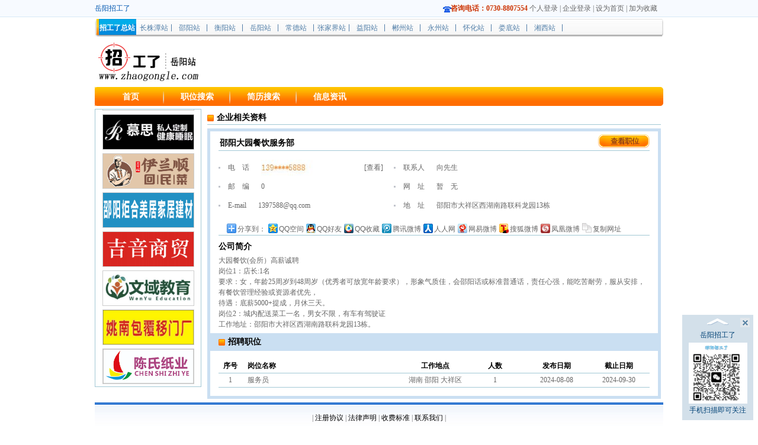

--- FILE ---
content_type: text/html; charset=GBK
request_url: http://0730.zhaogongle.com/company/index.php?id=148076
body_size: 10587
content:
<!DOCTYPE html PUBLIC "-//W3C//DTD XHTML 1.0 Transitional//EN" "http://www.w3.org/TR/xhtml1/DTD/xhtml1-transitional.dtd">
<html xmlns="http://www.w3.org/1999/xhtml">
<head>
<meta http-equiv="Content-Type" content="text/html; charset=gb2312" />
<meta http-equiv="X-UA-Compatible" content="IE=7" />
<title>邵阳大园餐饮服务部-最新岳阳招聘-岳阳招工了</title>
<meta property="qc:admins" content="14141105045620141646375" />
<META name=keywords content="公司介绍，公司简介，公司历史，企业历史，企业信息"> 
<META name=description content="招工了为个人提供最全最新最准确的企业职位招聘信息，为企业提供全方位的人力资源服务，帮助个人求职者快速的找到工作">
<meta property="qc:admins" content="45713175576312376654" />
<link href="http://0730.zhaogongle.com/template/default/style/header.css" rel="stylesheet" type="text/css" />
<link href="http://0730.zhaogongle.com/template/default/style/footer.css" rel="stylesheet" type="text/css" />

<script src="/js/jquery.js" language="javascript"></script>
<script src="/js/public.js" language="javascript"></script>
<script>
function killerrors() {return true;}
window.onerror = killerrors;

function setsite(cityid,name){
	
	$.post("/index.php?act=includejs&task=SiteCity",{cityid:cityid,cityname:name},function(data){
		
		if(data!="")
		{
			//alert(data);
			window.location.href=data;
		}
	});
	
}

</script>

<script type="text/javascript">
var viewHeight,viewWidth,xDir=1,yDir=1,xStep=1,yStep=1;
if(document.documentElement)
{
	viewHeight=document.documentElement.clientHeight;
	viewWidth=document.documentElement.clientWidth;
}
else
{
	viewHeight=document.body.clientHeight;
	viewWidth=document.body.clientWidth;
}
function servicebtnact_click(obj)
{
	obj.parentNode.style.display="none";
}
function showAd()
{
	var ad = document.getElementById("adDiv");
	if(!ad)
	{
		ad = document.createElement("div");
		//ad.innerHTML="<a href='info.asp?classid=23' target='_blank'><img src='http://0730.zhaogongle.com/template/default/images/resume.gif' /></a>";
		//ad.innerHTML="";
		ad.innerHTML="<a id='servicebtnact' onclick='servicebtnact_click(this)'>&nbsp;</a><div class='service1'></div><div class='content'><dl><dt>企业咨询</dt><dd><a target='_blank' href='http://wpa.qq.com/msgrd?v=3&uin=917652751&site=www.0739zgl.com&menu=yes'><img border='0' src='http://wpa.qq.com/pa?p=2:917652751:41&r=0.5703992436396897' alt='在线客服' title='在线客服'></a></dd><dt>个人咨询</dt><dd><a target='_blank' href='http://wpa.qq.com/msgrd?v=3&uin=1186420131&site=www.0739zgl.com&menu=yes'><img border='0' src='http://wpa.qq.com/pa?p=2:1186420131:41&r=0.5703992436396897' alt='在线客服' title='在线客服'></a></dd></dl></div><div class='service2'></div>";
		ad.id="adDiv";		
		document.body.appendChild(ad);
	}
	ad.style.position="absolute";
	var right=20;
	var top = 100;	
	ad.style.right=right+"px";
	ad.style.top=top+"px";
	ad.style.backgroundColor="#fff";//alert((parseInt(viewWidth)-parseInt(ad.offsetWidth)));
	moveAd(ad);
}
function moveAd(obj)
{
	var scrollLeft,scrollTop;
	if(document.documentElement)
	{
		//scrollLeft=document.documentElement.scrollLeft;
		scrollTop=document.documentElement.scrollTop;
	}
	else
	{
		//scrollLeft=document.body.scrollLeft;
		scrollTop=document.body.scrollTop;
	}
	//obj.style.left=(parseInt(obj.style.left)+xStep*xDir)+"px";
	obj.style.top=(scrollTop+100)+"px";	
	setTimeout(function(){
		moveAd(obj);
	},20);
}
//window.onload=showAd;
function close_ad(id){
document.getElementById(id).style.display="none";
}

</script>
</head>
<body>

  <div class="top">
   <div class="top_t">
      <div class="top_1 float">
<span>
岳阳招工了
</span>
</div>
<div class="float2 top_2">
<!--<span style=" vertical-align:middle;"><img src="/template/default/images/weilogo.jpg" alt="招工了图标"/></span>
  <a href="http://t.qq.com/zhaogonglecom" target="_blank" title="招工了腾讯微博" style="margin:0px 0px 0px -4px;">招工了腾讯微博</a> -->
<span style="vertical-align:middle;"><img src="/template/default/images/tel.jpg"/></span>
<span style="color:#CC3300;margin:0px 0px 0px -4px; font-weight:bold">咨询电话：0730-8807554</span>
<SCRIPT LANGUAGE='JavaScript' src='/index.php?act=includejs&task=RedLoginHead'></SCRIPT>
<a onClick="setHomepage('http://www.0730zgl.com/');" href="javascript:;">设为首页</a>
|
<a href="javascript:addwebfav('http://www.0730zgl.com/','岳阳招工了')" >加为收藏</a>
</div>
</div>
</div>
<div class="content">
<div class="clear"></div>
<div class="top_city">
<ul>
<li class="top_city_top"><a href="http://www.zhaogongle.com" target="_blank" style="color:#FFFFFF">招工了总站</a></li>
<li><a href="http://0731.zhaogongle.com">长株潭站</a></li>
<li><a href="http://www.0739zgl.com">邵阳站</a></li>
<li><a href="http://0734.zhaogongle.com">衡阳站</a></li>
<li><a href="http://0730.zhaogongle.com">岳阳站</a></li>
<li><a href="http://0736.zhaogongle.com">常德站</a></li>
<li><a href="http://0744.zhaogongle.com">张家界站</a></li>
<li><a href="http://0737.zhaogongle.com">益阳站</a></li>
<li><a href="http://0735.zhaogongle.com">郴州站</a></li>
<li><a href="http://0746.zhaogongle.com">永州站</a></li>
<li><a href="http://0745.zhaogongle.com">怀化站</a></li>
<li><a href="http://0738.zhaogongle.com">娄底站</a></li>
<li><a href="http://0743.zhaogongle.com">湘西站</a></li>
<!--<li style="float:right; background:none;margin:-1px 0px 0px 0px;_margin:3px 0px 0px 0px"><a target='_blank' href='http://wpa.qq.com/msgrd?v=3&uin=5638237,5638237&site=www.0739zgl.com&menu=yes'><img border='0' align='absmiddle' src='http://wpa.qq.com/pa?p=2:5638237,5638237:41&r=0.5703992436396897' alt='在线客服' title='在线客服'></a></li>-->
<!--<li class="top_city_bot"><a href="http://www.zhaogongle.com/index.php?task=site">更多>></a></li>
-->

</ul>

</div>
<div class="clear"></div>
<div class="logo">
<div class="logo_1 float" style="padding:0;margin:0;"><table style="float:left"><tr><td height="80"><a href="/"><img src="/data/logo/20130121/13631258768.JPG" alt="邵阳人才网"></a></td></tr></table></div>
<style>
.city_c{max-width:95px;width:auto;height:auto;margin-left:2px;margin-top:15px;}
.city_c h1{font-size:22px;color:#456dab; margin-bottom:3px;}
.city_c a{color:#6c6c6c}
#city_change{height:85px;width:200px;margin-top:0px;float:left;margin-left:5px; padding-top:6px;}
#city_change a{color:#6c6c6c;line-height:17px;padding-right:5px;white-space:nowrap;}
#city_change a:hover{color:#FF6D00;}
<!--#city_change span{color:#87C63D;}-->
</style>

<!--<SCRIPT LANGUAGE='JavaScript' src='/index.php?act=includejs&task=Site'></SCRIPT>-->
<div id="city_change">
  
   
</div>
	<div class="top_right" style="width:555px;height:85px">
		<div class="p400">
			
 						<!--<img src="http://0730.zhaogongle.com/template/default/images/222.jpg"/>-->
		</div>
		<!--<div class="in_out">-->
			<!--<SCRIPT LANGUAGE='JavaScript' src='/index.php?act=includejs&task=DefaultLoginIndex1'></SCRIPT>-->
			<!--<a href="/index.php?act=login&usertype=1" target="_blank"><img src="http://0730.zhaogongle.com/template/default/images/03_r5_c7.jpg" border="0" /></a>
			<a href="/index.php?act=login&usertype=2" target="_blank"><img src="http://0730.zhaogongle.com/template/default/images/03_r4_c11.jpg" border="0" /></a>
		</div>-->
		<div class="clear"></div>
		<!--<div class="sfont">
			<a href="/index.php?act=forgetpw">忘记密码</a>
			<a href="/index.php?act=register">个人注册</a>
			<a href="/index.php?act=register&task=unit">企业注册</a>
			
			
		</div>-->
	</div>

</div>
 <div class="menu">
    <ul>
     	         	         	         	         	         	         	         	         	         	         	         	         	         	         	         <li><a href="/?action=index"  >首页</a></li>
		        	         	         	         	         	         	         	         	         	         	         	         	         	         	         	         	         	         	         	         <li><a href="/index.php?act=com"  >职位搜索</a></li>
		        	         	         	         	         	         	         	         	         	         	         	         	         	         	         	         <li><a href="/index.php?act=user"  >简历搜索</a></li>
		        	         	         	         	         	         	         	         	         	         	         	         	         	         	         	         	         	         	         	         	         	         	         	         	         	         <li><a href="/index.php?act=news&task=info"  >信息资讯</a></li>
		        	         	         	         	         	            </ul>
  
	<div class="eed"></div>
    </div>
    <div class="clear"></div>



   <!-- <div class="menu">
    <ul>
             <li><a href="?action=index"   target="_blank">首页</a></li>
                <li><a href="/?action=index"  >首页</a></li>
                <li><a href="/?action=index"  >首页</a></li>
                <li><a href="/?action=index"  >首页</a></li>
                <li><a href="/?action=index"  >首页</a></li>
                <li><a href="/?action=index"  >首页</a></li>
                <li><a href="/?action=index"  >首页</a></li>
                <li><a href="/?action=index"  >首页</a></li>
                <li><a href="/?action=index"  >首页</a></li>
                <li><a href="/?action=index"  >首页</a></li>
                <li><a href="/?action=index"  >首页</a></li>
                <li><a href="/?action=index"  >首页</a></li>
                <li><a href="/?action=index"  >首页</a></li>
                <li><a href="/?action=index"  >首页</a></li>
                <li><a href="/?action=index"  >首页</a></li>
                <li><a href="/?action=index"  >首页</a></li>
                <li><a href="/?action=index"  >首页</a></li>
                <li><a href="/?action=index"  >首页</a></li>
                <li><a href="/?action=index"  >首页</a></li>
                <li><a href="/?action=index"  >首页</a></li>
                <li><a href="/?action=index"  >首页</a></li>
                <li><a href="/?action=index"  >首页</a></li>
                <li><a href="/index.php?act=com"   target="_blank">职位搜索</a></li>
                <li><a href="/index.php?act=com"  >职位搜索</a></li>
                <li><a href="/index.php?act=com"  >职位搜索</a></li>
                <li><a href="/index.php?act=com"  >职位搜索</a></li>
                <li><a href="/index.php?act=com"   target="_blank">职位搜索</a></li>
                <li><a href="/index.php?act=com"  >职位搜索</a></li>
                <li><a href="/index.php?act=com"  >职位搜索</a></li>
                <li><a href="/index.php?act=com"  >职位搜索</a></li>
                <li><a href="/index.php?act=com"  >职位搜索</a></li>
                <li><a href="/index.php?act=com"  >职位搜索</a></li>
                <li><a href="/index.php?act=com"  >职位搜索</a></li>
                <li><a href="/index.php?act=com"  >职位搜索</a></li>
                <li><a href="/index.php?act=com"  >职位搜索</a></li>
                <li><a href="/index.php?act=com"  >职位搜索</a></li>
                <li><a href="/index.php?act=com"  >职位搜索</a></li>
                <li><a href="/index.php?act=com"   target="_blank">职位搜索</a></li>
                <li><a href="/index.php?act=com"  >职位搜索</a></li>
                <li><a href="/index.php?act=com"   target="_blank">职位搜索</a></li>
                <li><a href="/index.php?act=com"  >职位搜索</a></li>
                <li><a href="/index.php?act=com"  >职位搜索</a></li>
                <li><a href="/index.php?act=com"  >职位搜索</a></li>
                <li><a href="/index.php?act=com"   target="_blank">职位搜索</a></li>
                <li><a href="/index.php?act=user"  >简历搜索</a></li>
                <li><a href="/index.php?act=user"  >简历搜索</a></li>
                <li><a href="/index.php?act=user"   target="_blank">简历搜索</a></li>
                <li><a href="/index.php?act=user"  >简历搜索</a></li>
                <li><a href="/index.php?act=user"  >简历搜索</a></li>
                <li><a href="/index.php?act=user"  >简历搜索</a></li>
                <li><a href="/index.php?act=user"  >简历搜索</a></li>
                <li><a href="/index.php?act=user"  >简历搜索</a></li>
                <li><a href="/index.php?act=user"   target="_blank">简历搜索</a></li>
                <li><a href="/index.php?act=user"  >简历搜索</a></li>
                <li><a href="/index.php?act=user"  >简历搜索</a></li>
                <li><a href="/index.php?act=user"  >简历搜索</a></li>
                <li><a href="/index.php?act=user"  >简历搜索</a></li>
                <li><a href="/index.php?act=user"  >简历搜索</a></li>
                <li><a href="/index.php?act=user"  >简历搜索</a></li>
                <li><a href="/index.php?act=user"  >简历搜索</a></li>
                <li><a href="/index.php?act=user"   target="_blank">简历搜索</a></li>
                <li><a href="/index.php?act=user"  >简历搜索</a></li>
                <li><a href="/index.php?act=user"   target="_blank">简历搜索</a></li>
                <li><a href="/index.php?act=user"  >简历搜索</a></li>
                <li><a href="/index.php?act=user"   target="_blank">简历搜索</a></li>
                <li><a href="/index.php?act=user"  >简历搜索</a></li>
                <li><a href="index.php?act=news&task=info"   target="_blank">信息资讯</a></li>
                <li><a href="index.php?act=news&task=info"   target="_blank">信息资讯</a></li>
                <li><a href="index.php?act=news&task=info"   target="_blank">信息资讯</a></li>
                <li><a href="/index.php?act=news&task=info"  >信息资讯</a></li>
                <li><a href="/index.php?act=news&task=info"  >信息资讯</a></li>
                <li><a href="/index.php?act=news&task=info"  >信息资讯</a></li>
                <li><a href="/index.php?act=news&task=info"   target="_blank">信息资讯</a></li>
                <li><a href="/index.php?act=news&task=info"  >信息资讯</a></li>
                <li><a href="/index.php?act=news&task=info"  >信息资讯</a></li>
                <li><a href="/index.php?act=news&task=info"  >信息资讯</a></li>
                <li><a href="/index.php?act=news&task=info"  >信息资讯</a></li>
                <li><a href="/index.php?act=news&task=info"   target="_blank">信息资讯</a></li>
                <li><a href="/index.php?act=index&task=guide"   target="_blank">联系我们</a></li>
          
   </ul>
   <div class="eed"></div>

    </div>
    <div class="clear"></div>
    <div class="dyn">
   	 <div style="float:left; padding-top:7px;padding-left:4px;font-size:12px;"> 最新公告:</div> 
        <ul class="gonggao">
                </ul>

    <div class="touch">
    <div class="dh">电话：<font color="red">0731-84132012</font>
 </div>
    <div class="qq"></div>
    </div>

    </div>    -->
    <!--<script>marquee("2000",".dyn ul");</script>-->
	<script type="text/javascript">
 $(".menu ul li:last").css("background","none"); 
</script>

    <!--<div class="city_box" id="city_box" style="display:none;">

 <iframe style="position:absolute;width:100%;height:100%;_height:560px;_filter:alpha(opacity=0.1);opacity=0.5;border-style:none;top:0px;left:0px;_left:-190px;z-index:-1; "></iframe> 


<div class="p_title">
	<div class="p_t_center">请选择工作城市</div>
	<div class="p_t_right"></div>
</div>

<div class="city_1">
	<dl class="city_3" id="citybox22">
		<dt>省，直辖市</dt>
				<dd onclick="showcity2(this,217,'citybox23','ajax','showcity1','citybox22','1');"><a href="javascript:void();" class="p_city_selected" >
			长沙</a>
		</dd>
				<dd onclick="showcity2(this,218,'citybox23','ajax','showcity1','citybox22','1');"><a href="javascript:void();" class="p_city_selected" >
			株洲</a>
		</dd>
				<dd onclick="showcity2(this,219,'citybox23','ajax','showcity1','citybox22','1');"><a href="javascript:void();" class="p_city_selected" >
			湘潭</a>
		</dd>
				<dd onclick="showcity2(this,220,'citybox23','ajax','showcity1','citybox22','1');"><a href="javascript:void();" class="p_city_selected" >
			衡阳</a>
		</dd>
				<dd onclick="showcity2(this,221,'citybox23','ajax','showcity1','citybox22','1');"><a href="javascript:void();" class="p_city_selected" >
			邵阳</a>
		</dd>
				<dd onclick="showcity2(this,222,'citybox23','ajax','showcity1','citybox22','1');"><a href="javascript:void();" class="p_city_selected" >
			岳阳</a>
		</dd>
				<dd onclick="showcity2(this,223,'citybox23','ajax','showcity1','citybox22','1');"><a href="javascript:void();" class="p_city_selected" >
			常德</a>
		</dd>
				<dd onclick="showcity2(this,224,'citybox23','ajax','showcity1','citybox22','1');"><a href="javascript:void();" class="p_city_selected" >
			张家界</a>
		</dd>
				<dd onclick="showcity2(this,225,'citybox23','ajax','showcity1','citybox22','1');"><a href="javascript:void();" class="p_city_selected" >
			益阳</a>
		</dd>
				<dd onclick="showcity2(this,226,'citybox23','ajax','showcity1','citybox22','1');"><a href="javascript:void();" class="p_city_selected" >
			郴州</a>
		</dd>
				<dd onclick="showcity2(this,227,'citybox23','ajax','showcity1','citybox22','1');"><a href="javascript:void();" class="p_city_selected" >
			永州</a>
		</dd>
				<dd onclick="showcity2(this,228,'citybox23','ajax','showcity1','citybox22','1');"><a href="javascript:void();" class="p_city_selected" >
			怀化</a>
		</dd>
				<dd onclick="showcity2(this,229,'citybox23','ajax','showcity1','citybox22','1');"><a href="javascript:void();" class="p_city_selected" >
			娄底</a>
		</dd>
				<dd onclick="showcity2(this,230,'citybox23','ajax','showcity1','citybox22','1');"><a href="javascript:void();" class="p_city_selected" >
			湘西</a>
		</dd>
			</dl>
	<dl class="city_3" id="citybox23" style="display:none">
		
	</dl>
</div>
<div class="clear"></div>

</div> -->

<!--城市搜索-->
<div class="city_box" id="city_box_head" style="display:none;">

 <iframe style="position:absolute;width:100%;height:100%;_height:560px;_filter:alpha(opacity=0.1);opacity=0.5;border-style:none;top:0px;left:0px;_left:-190px;z-index:-1; "></iframe> 


<div class="p_title">
<div class="p_t_center">请选择工作城市</div>
<div class="p_t_right"></div>


</div>

<div class="city_1">
<dl class="city_3">
	<!--<dt>省，直辖市</dt>-->
    																				<dd id="c222" onclick="showdetails(222,'city_head','ajax','showcity','city2_head','1');">
					<a href="javascript:void();" class="p_city_selected" >岳阳</a>
			</dd>
																											</dl>

<dl class="city_3" id="city_head" style="display:none;" >

</dl>

<dl class="city_3" id="city2_head" style="display:none;">

</dl>

</div>
<div><input class="click" id="click_head" type="button" value="确  定"></div>
<div class="clear"></div>

</div> 
<style type="text/css">
.curdiv a:link,.curdiv a:visited{color:red; font-weight:bold;}
.curdiv a.p_city_selected:hover{color:red;}
</style>
<!--城市搜索-->
<!--城市搜索-->
<div class="city_box" id="city_box" style="display:none;">

 <iframe style="position:absolute;width:100%;height:100%;_height:560px;_filter:alpha(opacity=0.1);opacity=0.5;border-style:none;top:0px;left:0px;_left:-190px;z-index:-1; "></iframe> 


<div class="p_title">
<div class="p_t_center">请选择工作城市</div>
<div class="p_t_right"></div>


</div>

<div class="city_1">
<dl class="city_3">
	<!--<dt>省，直辖市</dt>-->
        <dd onclick="showdetails(217,'city','ajax','showcity','city2');"><a href="javascript:void();" class="p_city_selected" >长沙</a></dd>
	    <dd onclick="showdetails(218,'city','ajax','showcity','city2');"><a href="javascript:void();" class="p_city_selected" >株洲</a></dd>
	    <dd onclick="showdetails(219,'city','ajax','showcity','city2');"><a href="javascript:void();" class="p_city_selected" >湘潭</a></dd>
	    <dd onclick="showdetails(220,'city','ajax','showcity','city2');"><a href="javascript:void();" class="p_city_selected" >衡阳</a></dd>
	    <dd onclick="showdetails(221,'city','ajax','showcity','city2');"><a href="javascript:void();" class="p_city_selected" >邵阳</a></dd>
	    <dd onclick="showdetails(222,'city','ajax','showcity','city2');"><a href="javascript:void();" class="p_city_selected" >岳阳</a></dd>
	    <dd onclick="showdetails(223,'city','ajax','showcity','city2');"><a href="javascript:void();" class="p_city_selected" >常德</a></dd>
	    <dd onclick="showdetails(224,'city','ajax','showcity','city2');"><a href="javascript:void();" class="p_city_selected" >张家界</a></dd>
	    <dd onclick="showdetails(225,'city','ajax','showcity','city2');"><a href="javascript:void();" class="p_city_selected" >益阳</a></dd>
	    <dd onclick="showdetails(226,'city','ajax','showcity','city2');"><a href="javascript:void();" class="p_city_selected" >郴州</a></dd>
	    <dd onclick="showdetails(227,'city','ajax','showcity','city2');"><a href="javascript:void();" class="p_city_selected" >永州</a></dd>
	    <dd onclick="showdetails(228,'city','ajax','showcity','city2');"><a href="javascript:void();" class="p_city_selected" >怀化</a></dd>
	    <dd onclick="showdetails(229,'city','ajax','showcity','city2');"><a href="javascript:void();" class="p_city_selected" >娄底</a></dd>
	    <dd onclick="showdetails(230,'city','ajax','showcity','city2');"><a href="javascript:void();" class="p_city_selected" >湘西</a></dd>
	</dl>

<dl class="city_3" id="city" style="display:none;" >

</dl>

<dl class="city_3" id="city2" style="display:none;">

</dl>

</div>
<div>
<input type=hidden id=census value=""/>
<input class="click" id="click" type="button" value="确  定"></div>
<div class="clear"></div>



           
</div> 
<!--城市搜索-->
<!--职业搜索-->
<div class="pannel_box" id="pannel_job" style="display:none;">

   <div>
   
   <iframe style="position:absolute;width:100%;height:100%;_height:560px;_filter:alpha(opacity=0.1);opacity=0.5;border-style:none;top:0px;left:0px;_left:-190px;z-index:-1; ">ftddfg</iframe> 
</div>
   
    <div class="p_title">
        <div class="p_t_center">请选择职业   (最多5项)</div>
        <div style="float:right; margin-top:5px; margin-right:10px;" id="close_job">确认</div>
            </div>
    <table width="100%"><tr id="check_job"></tr></table>
    <ul class="pannel_box_1">
            </ul>
    <ul class="pannel_box_2" id="job2" style="display:none">


    </ul>
    <ul class="pannel_box_3" id="job3" style="display:none">

        
    </ul>
</div>
<!--职业搜索-->
<!--行业搜索-->
<div class="pannel_box" id="pannel_hy" style="display:none;">

   <div>
   
   <iframe style="position:absolute;width:100%;height:100%;_height:560px;_filter:alpha(opacity=0.1);opacity=0.5;border-style:none;top:0px;left:0px;_left:-190px;z-index:-1; ">ftddfg</iframe> 
</div>
    <div class="p_title">
        <div class="p_t_center">请选择行业   (最多5项)</div>
        <div style="float:right; margin-top:5px; margin-right:10px;" id="close_hy">确认</div>
        <a href="javascript:void();"></a>
    </div>
    <table width="100%"><tr id="check_hy"></tr></table>
    <ul class="pannel_box_1">
            </ul>
    <ul class="pannel_box_2" id="hy2" style="display:none">


    </ul>
    <ul class="pannel_box_3" id="hy3" style="display:none">

        
    </ul>
</div>
<!--行业搜索-->
<style type="text/css">
.pannel_box1{
	background:#FFFFFF;
	position: fixed !important;
	display:inline;
	width:640px;
  }
.pannel_box1 a{color:#000;width:150px;display:block;font-size:12px;}
.pannel_box1 a:hover{text-decoration:none;background:#FFA22E;color:#FFFFFF};
.pannel_box1 ul li{
	width:150px;
	float:left;
	height:18px;
	line-height:18px;
	text-align:left;
	margin:0px 12px 0px 0px;
	overflow:hidden;
	white-space:nowrap;
}
.p_title1 {
    background:url(/template/default/images/title_layer.gif) repeat-x;
    color: #FFFFFF;
    cursor: move;
    font-size: 12px;
  
    height: 30px;
	width:640px;
	float:left;
	cursor:pointer
}
.p_t_center1 {
    float: left;
    line-height: 30px;
    margin-left:16px;
	height:30px; 
	color:#fff;
	font-size:12px;
}
.pannel_box2{
	background:#FFFFFF;
/*	border: 1px solid #aeddf2;*/
	display:inline;
	width:470px;
	position:absolute;
	position:fixed !important;
	
  }
.forie6{display:none;_display:block;}
.pannel_box2 a{color:#000;width:150px;display:block}
.pannel_box2 a:hover{text-decoration:none; background:#FFA22E;color:#FFFFFF}
.pannel_box2 ul{
	width:470px;
	_width:464px;
	padding:0px 4px;
	_padding:0px 0px 0px 4px;
	
}
.pannel_box2 ul li{
	width:150px;
	float:left;
	height:20px;
	line-height:20px;
	text-align:center;
	padding:0px 2px;
	overflow:hidden;
	white-space:nowrap;
}
.p_title2 {
    background:url(/template/default/images/title_layer.gif) repeat-x;
    color: #FFFFFF;
    cursor: move;
    font-size: 12px;
    height: 34px;
	width:470px;
	float:left;
	cursor:pointer
}
.p_t_center2 {
    float: left;
    line-height: 30px;
    margin-left:16px;
	height:30px; 
	color:#fff;
	font-size:12px;
}
.pannel_industry{
	background:#FFFFFF;
	
	display:inline;
	width:780px;
	position:absolute;
	position:fixed !important;
  }
  .pannel_industry a{color:#000;min-width:180px;display:block;font-size:12px;}
.pannel_industry a:hover{text-decoration:none;background:#FFA22E;color:#FFFFFF};
.pannel_industry ul li{
	width:170px;
	float:left;
	height:18px;
	line-height:18px;
	text-align:left;
	margin:0px 12px 0px 0px;
	overflow:hidden;
	white-space:nowrap;
}
.p_titlea {
    background:url(/template/default/images/title_layer.gif) repeat-x;
    color: #FFFFFF;
    cursor: move;
    font-size: 12px;
  
    height: 30px;
	width:780px;
	float:left;
	cursor:pointer
}

</style>

<!--后台行业选择-->
<div class="pannel_box1"  id="admin_hy" style="display:none;">
  
   <div class="forie6">
   <iframe frameborder="0" style="position:absolute;width:100%;height:100%;_height:600px;_filter:alpha(opacity=0.1);opacity=0.5;border-style:none;top:0px;left:0px;z-index:-1; "></iframe> 
	</div>
    <div class="p_title1">
        <div class="p_t_center1">请选择类别</div>
        <div style="float:right; margin-top:5px; margin-right:10px;" id="close_admin_hy">[关闭]</div>
        <a href="javascript:void();"></a>
    </div>
	<ul id="admin_hy_li" >
				    </ul>
	<div style="clear:both;_margin:4px 0px 0px 0px;height:2px;line-height:2px;overflow:hidden;background-color:#FF7400;"></div>
</div>
<!--后台行业选择-->
<!--后台招聘职业-->
<div class="pannel_box2" id="admin_zp" style="display:none;">
   
   <div class="forie6">
   <iframe style="position:absolute;width:100%;height:100%;_height:600px;_filter:alpha(opacity=0.1);opacity=0.5;top:0px;left:0px;z-index:-1; "></iframe> 
   </div>
 
    <div class="p_title2">
        <div class="p_t_center2">请选择职位</div>
        <div style="float:right; margin-top:5px; margin-right:10px;" id="close_admin_zp">[关闭]</div>
        <a href="javascript:void();"></a>
    </div>
	<ul id="admin_zp_li">
           </ul>
	<!--<div style="clear:both;min-height:2px;_margin:4px 0px 0px 0px;border-bottom:2px solid #FF7400;border:1px solid red;"></div>-->
	<div style="clear:both;_margin:4px 0px 0px 0px;height:2px;line-height:2px;overflow:hidden;background-color:#FF7400;"></div>
</div>
<!--后台招聘职业-->

<div class="pannel_industry"  id="admin_industry" style="display:none;">
  
   <div class="forie6">
   <iframe frameborder="0" style="position:absolute;width:100%;height:100%;_height:600px;_filter:alpha(opacity=0.1);opacity=0.5;border-style:none;top:0px;left:0px;z-index:-1; "></iframe> 
	</div>
    <div class="p_titlea">
        <div class="p_t_center1">请选择行业</div>
        <div style="float:right; margin-top:5px; margin-right:10px;" id="close_admin_industry">[关闭]</div>
        <a href="javascript:void();"></a>
    </div>
	<ul id="admin_industry_li" >
				    </ul>
	<div style="clear:both;_margin:4px 0px 0px 0px;height:2px;line-height:2px;overflow:hidden;background-color:#FF7400;"></div>
</div>
<input type="hidden" value="" id="tempcity" />
<input type="hidden" value="" id="tempz"/>
<input type="hidden" value="" id="tempz_value" />
<input type="hidden" value="" id="zpid" />
<link rel="stylesheet" href="../template/company/default/images/comnew.css" type="text/css">
<div class="clear"></div>
<script src="/js/huandengpian.js" language="javascript"></script>
<style type="text/css">
<!--
.rollBox{width:800px;overflow:hidden;padding:12px 0 5px 6px;}
.rollBox .LeftBotton{height:52px;width:19px;overflow:hidden;float:left;display:inline;margin:25px 0 0 0;cursor:pointer;}
.rollBox .RightBotton{height:52px;width:20px;overflow:hidden;float:left;display:inline;margin:25px 0 0 0;cursor:pointer;}
.rollBox .Cont{width:750px;overflow:hidden;float:left;}
.rollBox .ScrCont{width:10000000px;}
.rollBox .Cont .pic{width:150px;float:left;text-align:center;}
.rollBox .Cont .pic img{padding:4px;background:#fff;border:1px solid #ccc;display:block;margin:0 auto;}
.rollBox .Cont .pic p{line-height:26px;color:#505050;}
.rollBox .Cont a:link,.rollBox .Cont a:visited{color:#626466;text-decoration:none;}
.rollBox .Cont a:hover{color:#f00;text-decoration:underline;}
.rollBox #List1,.rollBox #List2{float:left;}
-->
#wcreateTip, .createTip {  width: 630px;}
#noRegstTr{width: 660px;height: 132px;background:transparent;}
.tip-box { background: url(/images/tip_header.png) no-repeat 0 0;margin-left:10px}
.tip-header { position: relative; height: 102px;}
.tip-header-txt { position: absolute; top: 72px; left: 110px; color: #3d3d3d;width:330px;}
input.btn, button.btn, .btn {  -moz-box-sizing: border-box;  -webkit-box-sizing: border-box;  box-sizing: border-box;}
a.btn, button.btn, .btn {  -moz-box-sizing: border-box;  -webkit-box-sizing: border-box;  box-sizing: border-box;}
.create-btn {  position: absolute;  right: 26px;  top: 48px;  width: 140px;  height: 46px;  line-height: 42px;  padding: 0 26px;  font: normal 22px/42px "微软雅黑";  border-radius: 2px;}
.btn-orange, .passport-mobileauthlogin-submit {  border: 1px solid #ef6710;  background: -webkit-gradient(linear,left top,left bottom,from(#fe7601),to(#ef6710));  background: -moz-linear-gradient(top,#fe7601,#ef6710);  filter: progid:DXImageTransform.Microsoft.gradient(startColorstr='#fe7601',endColorstr='#ef6710');  background: -o-linear-gradient(top,#fe7601,#ef6710);  background: linear-gradient(top,#fe7601,#ef6710);  background: #fe7601;  color: #ffffff!important;}
.no-content { border: 2px solid #efefef; border-top: none; height: 18px;}
.tip-content {  padding-left: 30px;   border-top: none;  background: #f8f8f8;}
.tip-bold-txt { font-weight: bold;  color: #3d3d3d;}
.tip-bold-txt em {  color: #f00;  font-style: normal;}
.look{text-align:left;margin-top:0px;height:20px;width:40px;float:right;}
</style>
<div class="left">
	<div class="hotjobcss">
		<script type="text/javascript" src="/js/Marquee.js"></script>
		<script type="text/javascript">
		$(function(){
			//一次纵向滚动一个
			$('#marquee2').kxbdSuperMarquee({
				distance:66,
				time:3,
				btnGo:{up:'#goU',down:'#goD'},
				direction:'up'
			});

		});
		</script>
		<div id="marquee2" style="overflow:hidden;height:460px;padding-top:8px;">
    	<ul>
        	
        	            <li><a href="/company/index.php?id=148102" target="_blank" title=""><img width="153" height="58" border="0" src="/upload/hotpic/20240219/17109586023.JPG"/></a>            
		  </li>
                        <li><a href="/company/index.php?id=83071" target="_blank" title=""><img width="153" height="58" border="0" src="/upload/hotpic/20200810/16064198877.JPG"/></a>            
		  </li>
                        <li><a href="/company/index.php?id=159266" target="_blank" title=""><img width="153" height="58" border="0" src="/upload/hotpic/20260115/17771688373.JPG"/></a>            
		  </li>
                        <li><a href="/company/index.php?id=35190" target="_blank" title=""><img width="153" height="58" border="0" src="/upload/hotpic/20220802/16658150108.JPG"/></a>            
		  </li>
                        <li><a href="/company/index.php?id=85225" target="_blank" title=""><img width="153" height="58" border="0" src="/upload/hotpic/20220905/16638319444.JPG"/></a>            
		  </li>
                        <li><a href="/company/index.php?id=155555" target="_blank" title=""><img width="153" height="58" border="0" src="/upload/hotpic/20250704/17611005559.JPG"/></a>            
		  </li>
                        <li><a href="/company/index.php?id=86761" target="_blank" title=""><img width="153" height="58" border="0" src="/upload/hotpic/20250920/17631618925.PNG"/></a>            
		  </li>
                        <li><a href="/company/index.php?id=149655" target="_blank" title=""><img width="153" height="58" border="0" src="/upload/hotpic/20250226/17470492372.JPG"/></a>            
		  </li>
                        <li><a href="/company/index.php?id=66404" target="_blank" title=""><img width="153" height="58" border="0" src="/upload/hotpic/20171221/15226259048.JPG"/></a>            
		  </li>
                        <li><a href="/company/index.php?id=36945" target="_blank" title=""><img width="153" height="58" border="0" src="/upload/hotpic/20210923/16376923377.JPG"/></a>            
		  </li>
                        <li><a href="/company/index.php?id=51907" target="_blank" title=""><img width="153" height="58" border="0" src="/upload/hotpic/20210716/16347082451.JPG"/></a>            
		  </li>
                        <li><a href="/company/index.php?id=79133" target="_blank" title=""><img width="153" height="58" border="0" src="/upload/hotpic/20211027/16407015662.JPG"/></a>            
		  </li>
                        <li><a href="/company/index.php?id=152437" target="_blank" title=""><img width="153" height="58" border="0" src="/upload/hotpic/20260115/17718665152.JPG"/></a>            
		  </li>
                        <li>		  <a href="http://www.hnis.org" target="_blank">
		  <img width="153" height="58" border="0" src="/upload/hotpic/20121101/1.jpg"/>
		  </a>
		  </li>
                        <li>		  <a href="http://www.0739zgl.com" target="_blank">
		  <img width="153" height="58" border="0" src="/upload/hotpic/20121101/4.jpg"/>
		  </a>
		  </li>
                        <li>		  <a href="http://www.zhiland.com" target="_blank">
		  <img width="153" height="58" border="0" src="/upload/hotpic/20121101/3.jpg"/>
		  </a>
		  </li>
                        <li>		  <a href="http://www.thuinfo.cn/" target="_blank">
		  <img width="153" height="58" border="0" src="/upload/hotpic/20121101/2.jpg"/>
		  </a>
		  </li>
                        <li>		  <a href="http://www.zhiland.com" target="_blank">
		  <img width="153" height="58" border="0" src="/upload/hotpic/20121101/5.jpg"/>
		  </a>
		  </li>
                    </ul>
		</div>
   </div>
</div>
<div class="right">
	<div class="tTitle"><span class="ftcolor">企业相关资料</span></div>
    <div class="sContent">
    	<div style="clear:both"></div>
    	<div class="comTitle">
        	<p class="ftcolor">邵阳大园餐饮服务部</p>
                        <span class="rzb" style="display:none;">营业执照未认证</span>
                        <div class="rightT"><a href="#zpzwa"></a></div>
        </div>
       	<ul>
        	<li style="width:280px;"><p>电　话</p>
        	<span style="width:150px;">
        	        	<img id="imaphone"  src="/imgphone.php" style="width: 180px;padding-top: 3px;"/> 
			</span>  
        	<span class="look" style="width:50px;float: right;"> [<a href="javascript:lookphone(148076);">查看</a>] </span>
        	        	
        	</li>
        	
			<li style="width:402px;"><p>联系人</p><span style="width:40px;">向先生</span>
					
			</li>
			
			<li id="noRegstTr" style="display:none;">
						<div class="tip-box" id="wcreateTip">
					        <div class="tip-header">
					            <p class="tip-header-txt">
					                <span class="tip-bold-txt" style="padding-left:0px;width:150px;">用<em>1分钟</em>留下基本信息，</span>
					                <span class="tip-company-txt" style="padding-left:0px;width:180px;">我们会帮你推荐合适的企业！</span>
					            </p>
					            <input type="button" class="btn btn-orange create-btn" id="createWeiBtn" value="立即创建" onclick="javascript:window.open('/index.php?act=register&task=resume');">
					        </div>
					        <div class="tip-content no-content">
					        </div>
					    </div>
              </li>
              
            <li style="width:280px;"><p>邮　编</p><span style="width:150px;">0</span></li>
			<li><p>网　址</p><span>暂　无</span></li>
            <li style="width:280px;"><p>E-mail</p><span style="width:150px;">1397588@qq.com </span></li>
            <li><p>地　址</p><span>邵阳市大祥区西湖南路联科龙园13栋</span></li>
        </ul>
        <div style=" clear:both"></div>
        <div class="comTitle" style="height:24px;padding-left:10px">
        	<!-- Baidu Button BEGIN -->
<div id="bdshare" class="bdshare_t bds_tools get-codes-bdshare">
<span class="bds_more">分享到：</span>
<a class="bds_qzone">QQ空间</a>
<a class="bds_sqq">QQ好友</a>
<a class="bds_qq">QQ收藏</a>
<a class="bds_tqq">腾讯微博</a>
<a class="bds_renren">人人网</a>
<a class="bds_t163">网易微博</a>
<a class="bds_tsohu">搜狐微博</a>
<a class="bds_tfh">凤凰微博</a>
<a class="bds_copy">复制网址</a>
</div>
<script type="text/javascript" id="bdshare_js" data="type=tools&amp;uid=101420" ></script>
<script type="text/javascript" id="bdshell_js"></script>
<script type="text/javascript">
document.getElementById("bdshell_js").src = "http://bdimg.share.baidu.com/static/js/shell_v2.js?cdnversion=" + Math.ceil(new Date()/3600000);
</script>
<!-- Baidu Button END -->        </div>

		<div class="coma">
        	<p class="ftcolor">公司简介</p>
            <span>大园餐饮(会所）高薪诚聘<br/>岗位1：店长:1名<br/>要求：女，年龄25周岁到48周岁（优秀者可放宽年龄要求），形象气质佳，会邵阳话或标准普通话，责任心强，能吃苦耐劳，服从安排，有餐饮管理经验或资源者优先，<br/>待遇：底薪5000+提成，月休三天。<br/>岗位2：城内配送菜工一名，男女不限，有车有驾驶证<br/>工作地址：邵阳市大祥区西湖南路联科龙园13栋。<br/></span>
        </div>
        <div class="zw">
        	<a name="zpzwa"></a><div class="zwb"><span class="ftcolor">招聘职位</span></div></div>
        <div style="padding:14px;">
        <table cellpadding="0" cellspacing="0" width="100%">
        <tbody>
        	<tr style="height:24px;">
            	<td class="txt_5 ftcolor td0">序号</td>
                <td class="txt_5 ftcolor td1">岗位名称</td>
                <td class="txt_5 ftcolor td2">工作地点</td>
                <td class="txt_5 ftcolor td2">人数</td>
                <td class="txt_5 ftcolor td2">发布日期</td>
                <td class="txt_5 ftcolor td2">截止日期</td>
            </tr>
              
                                       <tr style="height:24px;">
            	<td class="txt_5 td0">1</td>
                <td class="txt_5 td1"><a href="/index.php?act=com&task=comapply&id=127012" target="_blank">服务员</a></td>
                <td class="txt_5 td2">湖南 邵阳 大祥区</td>
                <td class="txt_5 td2">1</td>
                <td class="txt_5 td2">2024-08-08</td>
                <td class="txt_5 td2">2024-09-30</td>
            </tr>
                    </tbody>
        </table>
        </div>
        
                
        
    </div>
    <!-- <div style="color:red;margin:5px 0px; border:1px solid #CADFF2; background:#FFFFDF;padding:5px;">友情提醒：用人单位不得以任何理由向求职者收取任何费用，求职者有权拒绝并向当地劳动部门投诉。</div> -->
</div>

 
      <!-- 大图弹出框-->
      <div class="touch_bigimg" id="img_lo" style="display:none;top: 0px;left: 0px;right: 0px;margin: auto; height: 445px;position: fixed;">
        <div class="h1"><span>企业风采</span><a href="javascript:;" onclick="closecombigimg();"></a></div>
        <div class="" style="height: 444px;border: 1px solid #008eda;width: 666px; background:#FFF">
        <div class="b_img" style="width: 20px;float: left;padding-top:210px;">&lt;&lt;</div>
	        <div style="width: 625px;margin-top: 1px;margin-left: 1px;color: #333;float: left;">
	        <img id="imgbig" src="" style="width:623px;height:442px;"/>
	        </div>
        <div class="a_img" style="width: 20px;float: left;padding-top:210px;;">&gt;&gt;</div>
        </div>
      </div>
      <!--  弹出框结束-->
         
	<script type="text/javascript">
	var allnum = "0";
	var currImgid = 0;
	$(function () {
		$(".pic").click(function(){
			var picid  = $(this).attr('picid');
			currImgid = picid;
			var bigsrc =  $("#imgid"+picid).attr('src');
			document.getElementById("imgbig").src = bigsrc;
			$("#img_lo").hide();
			$("#img_lo").show("1000");
		});
	
		$(".b_img").click(function(){
			if(currImgid ==0 ){
				currImgid = parseInt(allnum)-1;
			} else {
				currImgid = parseInt(currImgid) -1;
			}
			
			bigsrc = $("#imgid"+currImgid).attr('src'); 
			document.getElementById("imgbig").src = bigsrc;
		});
	
		$(".a_img").click(function(){
			if(currImgid == parseInt(allnum)-1 ){
				currImgid = 0;
			} else {
				currImgid = parseInt(currImgid) + 1;
			}
	
			bigsrc = $("#imgid"+currImgid).attr('src'); 
			document.getElementById("imgbig").src = bigsrc;
		});
	});
	</script>
	
    <div class=" footer">
    <ul>|
    	    	    	    	    	    	    	    	    	    	    	    	    	    	    	    	    	    	    	    	    	    	    <a href="http://www.zhaogongle.com/index.php?act=once&task=get&id=5"  target="_blank">注册协议</a> |
	    	    	    	    	    	    	    	    	    	    	    <a href="http://www.zhaogongle.com/index.php?act=once&task=get&id=8"  target="_blank">法律声明</a> |
	    	    	    	    	    	    	    	    	    	    	    	    	    	    	    	    <a href="http://www.zhaogongle.com/index.php?task=guide&c=standard"  target="_blank">收费标准</a> |
	    	    	    	    	    	    	    	    	    	    	    	    	    	    	    	    	    	    	    	    	    	    <a href="http://www.zhaogongle.com/index.php?act=index&task=guide"  target="_blank">联系我们</a> |
	    	    	    	    	    	    	    	    	    	    	    	    	    	    	    	    	    	    	    	    	    	        </ul>
    联系地址:岳阳市岳阳楼区政府对面青年创业大楼223  客服电话:0730-8807554    E-Mail:5638237@qq.com<br/>
   <input name="urlid" type="hidden" id="urlid" value="http://www.0730zgl.com/"  />
	(建议使用IE7.0以上版本，分辩率1024x768像素浏览) 湖南岳阳招工了--岳阳招聘求职猎头门户网站!<br/>
	Copyright 2012-2014 All Rights Reserved 岳阳招工了 保留全部权利 未经授权不得转载 湘ICP备13003752号 法律顾问：鼎中律师事务所
	<div class=""> 
		<!--  
		
		<a href="http://www.cyberpolice.cn/" target="_blank"><img src="/template/default/images/110.gif"  alt="网络警察" width="128" height="47" border="0"  style=" border:0;"></a>
	   <a href="http://www.saic.gov.cn/" target="_blank"><img src="/template/default/images/icp.gif"  alt="ICP备案" width="128" height="47" border="0"  style=" border:0;margin-left:6px;"></a>
	   <a href="http://tns-sswhois.cnnic.cn/validatecode/validate.jsp?queryValue=syrcw.net&queryType=domainName&service=queryserver&inputfield=queryValue" target="_blank"><img src="/template/default/images/kx.png"  alt="可信网站" width="128" height="47" border="0"  style=" border:0;margin-left:6px;"></a>
	   <a href="http://net.china.com.cn/" target="_blank"><img src="/template/default/images/bljb.gif"  alt="不良信息举报中心" width="128" height="47" border="0"  style=" border:0;margin-left:6px;"></a>
       -->
</div>
	<script type="text/javascript">
	var cityid = 222;
	var cnzz_protocol = (("https:" == document.location.protocol) ? " https://" : " http://");
	switch(cityid)
	{
　　	case 221:
 　　   	//document.write(unescape("%3Cspan id='cnzz_stat_icon_1000297232'%3E%3C/span%3E%3Cscript src='" + cnzz_protocol + "s5.cnzz.com/z_stat.php%3Fid%3D1000297232%26show%3Dpic1' type='text/javascript'%3E%3C/script%3E"));
 　　    	document.write(unescape("%3Cspan id='cnzz_stat_icon_1278215813'%3E%3C/span%3E%3Cscript src='" + cnzz_protocol + "s4.cnzz.com/z_stat.php%3Fid%3D1278215813%26show%3Dpic1' type='text/javascript'%3E%3C/script%3E"));
 　　   	break;
　　	case 0:
 　　   	document.write(unescape("%3Cspan id='cnzz_stat_icon_1000298049'%3E%3C/span%3E%3Cscript src='" + cnzz_protocol + "s5.cnzz.com/z_stat.php%3Fid%3D1000298049%26show%3Dpic1' type='text/javascript'%3E%3C/script%3E"));
 　　    	break;
　　	case 2206:
 　　   	document.write(unescape("%3Cspan id='cnzz_stat_icon_1000298070'%3E%3C/span%3E%3Cscript src='" + cnzz_protocol + "s5.cnzz.com/z_stat.php%3Fid%3D1000298070%26show%3Dpic1' type='text/javascript'%3E%3C/script%3E"));
 　　    	break;
　　	case 2209:
 　　   	document.write(unescape("%3Cspan id='cnzz_stat_icon_1000298073'%3E%3C/span%3E%3Cscript src='" + cnzz_protocol + "s5.cnzz.com/z_stat.php%3Fid%3D1000298073%26show%3Dpic1' type='text/javascript'%3E%3C/script%3E"));
 　　    	break;
　　	case 2210:
 　　   	document.write(unescape("%3Cspan id='cnzz_stat_icon_1000298076'%3E%3C/span%3E%3Cscript src='" + cnzz_protocol + "s5.cnzz.com/z_stat.php%3Fid%3D1000298076%26show%3Dpic1' type='text/javascript'%3E%3C/script%3E"));
 　　    	break;
　　	case 2205:
 　　   	document.write(unescape("%3Cspan id='cnzz_stat_icon_1000298078'%3E%3C/span%3E%3Cscript src='" + cnzz_protocol + "s5.cnzz.com/z_stat.php%3Fid%3D1000298078%26show%3Dpic1' type='text/javascript'%3E%3C/script%3E"));
 　　    	break;
　　	case 2207:
 　　   	document.write(unescape("%3Cspan id='cnzz_stat_icon_1000298081'%3E%3C/span%3E%3Cscript src='" + cnzz_protocol + "s5.cnzz.com/z_stat.php%3Fid%3D1000298081%26show%3Dpic1' type='text/javascript'%3E%3C/script%3E"));
 　　    	break;
　　	case 2208:
 　　   	document.write(unescape("%3Cspan id='cnzz_stat_icon_1000298083'%3E%3C/span%3E%3Cscript src='" + cnzz_protocol + "s5.cnzz.com/z_stat.php%3Fid%3D1000298083%26show%3Dpic1' type='text/javascript'%3E%3C/script%3E"));
 　　    	break;
　　	case 2212:
 　　   	document.write(unescape("%3Cspan id='cnzz_stat_icon_1000298087'%3E%3C/span%3E%3Cscript src='" + cnzz_protocol + "s5.cnzz.com/z_stat.php%3Fid%3D1000298087%26show%3Dpic1' type='text/javascript'%3E%3C/script%3E"));
 　　    	break;
　　	case 2211:
 　　   	document.write(unescape("%3Cspan id='cnzz_stat_icon_1000298088'%3E%3C/span%3E%3Cscript src='" + cnzz_protocol + "s5.cnzz.com/z_stat.php%3Fid%3D1000298088%26show%3Dpic1' type='text/javascript'%3E%3C/script%3E"));
 　　    	break;
　　	case 2213:
 　　   	document.write(unescape("%3Cspan id='cnzz_stat_icon_1000298091'%3E%3C/span%3E%3Cscript src='" + cnzz_protocol + "s5.cnzz.com/z_stat.php%3Fid%3D1000298091%26show%3Dpic1' type='text/javascript'%3E%3C/script%3E"));
 　　    	break;
　　	case 220:
 　　   	document.write(unescape("%3Cspan id='cnzz_stat_icon_1000298095'%3E%3C/span%3E%3Cscript src='" + cnzz_protocol + "s5.cnzz.com/z_stat.php%3Fid%3D1000298095%26show%3Dpic1' type='text/javascript'%3E%3C/script%3E"));
 　　    	break;
　　	case 222:
 　　   	document.write(unescape("%3Cspan id='cnzz_stat_icon_1000298116'%3E%3C/span%3E%3Cscript src='" + cnzz_protocol + "s5.cnzz.com/z_stat.php%3Fid%3D1000298116%26show%3Dpic1' type='text/javascript'%3E%3C/script%3E"));
 　　    	break;
　　	case 223:
 　　   	document.write(unescape("%3Cspan id='cnzz_stat_icon_1000298118'%3E%3C/span%3E%3Cscript src='" + cnzz_protocol + "s5.cnzz.com/z_stat.php%3Fid%3D1000298118%26show%3Dpic1' type='text/javascript'%3E%3C/script%3E"));
 　　    	break;
　　	case 224:
 　　   	document.write(unescape("%3Cspan id='cnzz_stat_icon_1000298124'%3E%3C/span%3E%3Cscript src='" + cnzz_protocol + "s5.cnzz.com/z_stat.php%3Fid%3D1000298124%26show%3Dpic1' type='text/javascript'%3E%3C/script%3E"));
 　　    	break;
　　	case 225:
 　　   	document.write(unescape("%3Cspan id='cnzz_stat_icon_1000298125'%3E%3C/span%3E%3Cscript src='" + cnzz_protocol + "s5.cnzz.com/z_stat.php%3Fid%3D1000298125%26show%3Dpic1' type='text/javascript'%3E%3C/script%3E"));
 　　    	break;
　　	case 226:
 　　   	document.write(unescape("%3Cspan id='cnzz_stat_icon_1000298127'%3E%3C/span%3E%3Cscript src='" + cnzz_protocol + "s5.cnzz.com/z_stat.php%3Fid%3D1000298127%26show%3Dpic1' type='text/javascript'%3E%3C/script%3E"));
 　　    	break;
　　	case 227:
 　　   	document.write(unescape("%3Cspan id='cnzz_stat_icon_1000298129'%3E%3C/span%3E%3Cscript src='" + cnzz_protocol + "s5.cnzz.com/z_stat.php%3Fid%3D1000298129%26show%3Dpic1' type='text/javascript'%3E%3C/script%3E"));
 　　    	break;
　　	case 228:
 　　   	document.write(unescape("%3Cspan id='cnzz_stat_icon_1000298133'%3E%3C/span%3E%3Cscript src='" + cnzz_protocol + "s5.cnzz.com/z_stat.php%3Fid%3D1000298133%26show%3Dpic1' type='text/javascript'%3E%3C/script%3E"));
 　　    	break;
 　　	case 229:
 　　   	document.write(unescape("%3Cspan id='cnzz_stat_icon_1000298134'%3E%3C/span%3E%3Cscript src='" + cnzz_protocol + "s5.cnzz.com/z_stat.php%3Fid%3D1000298134%26show%3Dpic1' type='text/javascript'%3E%3C/script%3E"));
 　　    	break;
 　　	case 230:
 　　   	document.write(unescape("%3Cspan id='cnzz_stat_icon_1000298138'%3E%3C/span%3E%3Cscript src='" + cnzz_protocol + "s5.cnzz.com/z_stat.php%3Fid%3D1000298138%26show%3Dpic1' type='text/javascript'%3E%3C/script%3E"));
 　　    	break;
		default:
			document.write(unescape("%3Cspan id='cnzz_stat_icon_1000298093'%3E%3C/span%3E%3Cscript src='" + cnzz_protocol + "s5.cnzz.com/z_stat.php%3Fid%3D1000298093%26show%3Dpic1' type='text/javascript'%3E%3C/script%3E"));
	}
</script>

<script>
var _hmt = _hmt || [];
(function() {
  var hm = document.createElement("script");
  hm.src = "https://hm.baidu.com/hm.js?db043591868677c3bd1d69375f89fb98";
  var s = document.getElementsByTagName("script")[0]; 
  s.parentNode.insertBefore(hm, s);
})();
</script>
   </div>
</div>
<div id="bg"></div>

<div id="weiBox">
  <div class="hd"><a href="javscript:void(0);" onclick="window.scrollTo(0,0);return false;" class="goTop" id="goTop"><img width="38" height="13" src="/template/default/images/topUp.png" alt="回顶部" title="回顶部"></a> <span class="closeBtn" id="colseBtn"><img src="/template/default/images/closeBtn.png" alt="close"></span> </div>
  <div class="bd">
    <p class="adMsg">岳阳招工了</p>
    <a href="#"><img width="99" src="/template/default/images/wei.jpg" alt="招工了人才网" title="招工了人才网"><br>
    手机扫描即可关注</a>
  </div>
</div>
<script type="text/javascript" src="/js/wei.js"></script>
<!-- <div id="weiBoxTop">
		<div class="hd">
			<span class="closeBtn" id="colseBtnTop"><img
				src="/template/default/images/closeBtn.png" alt="close"></span>
		</div>
		<div class="bd">
			<video src="/data/kindeditor/attached/file/ksjdc.mp4" controls="controls" autoplay="autoplay" width="430" height="220"></video>
		</div>
	</div>
	<script type="text/javascript" src="/js/VideoAd.js"></script> -->
<script>
(function(){
    var bp = document.createElement('script');
    var curProtocol = window.location.protocol.split(':')[0];
    if (curProtocol === 'https') {
        bp.src = 'https://zz.bdstatic.com/linksubmit/push.js';
    }
    else {
        bp.src = 'http://push.zhanzhang.baidu.com/push.js';
    }
    var s = document.getElementsByTagName("script")[0];
    s.parentNode.insertBefore(bp, s);
})();
</script>

</body>
</html>

--- FILE ---
content_type: text/html; charset=GBK
request_url: http://0730.zhaogongle.com/index.php?act=includejs&task=RedLoginHead
body_size: 128
content:
document.write(' <a href="index.php?act=login&usertype=1">个人登录</a> | <a href="index.php?act=login&usertype=2">企业登录</a> |');

--- FILE ---
content_type: text/css
request_url: http://0730.zhaogongle.com/template/default/style/footer.css
body_size: 827
content:
@charset "utf-8";
/* CSS Document */

.footer { width:960px; border-top:4px solid #337AD2; color:#999; line-height:200%; background:#fff url(../images/footer_bg.jpg) repeat-x; clear:both; text-align:center;}
.footer ul { margin-top:10px;}
.footer ul li { display:inline; }
.footer ul li a { color:#666;}
.footer a { color:#000;}
.footer a:hover { color:#f60;}
.footer hr { color:#eee; margin-bottom:15px; margin-top:5px;}
.jubao { width:960px; background:#fff url(../images/jubao_bg.jpg) repeat-x bottom;}
.footer .warndiv{background-color:#fefeca;height:55px;}
.footer .warndiv p{background:url(../images/warn.gif) left 7px no-repeat;padding-left:30px;text-align:left;line-height:140%;padding-top:20px;margin:0 60px;}
.footer .warndiv p span.lable1{font-weight:bold;color:#000;}
.footer .warndiv p span.lable2{color:#7b3f1d;}

#weiBoxTop{
 background:none repeat scroll 0 0 #FFFFFF;
    top: 10px;
    color: #004276;
    display:none;
    font-size: 12px;
    height: 200px;
    line-height: 22px;
    margin: 0;
    padding: 5px 0;
    position: fixed;
    left: 8px;
    text-align: center;
    width: 420px;
    z-index: 9999;
}
#weiBoxTop .hd {
    background: none repeat scroll 0 0 transparent;
    height: 16px;
    position: relative;
}
#weiBoxTop .hd .closeBtn {
    background: none repeat scroll 0 0 transparent;
    cursor: pointer;
    height: 16px;
    position: absolute;
    right: 6px;
}
#weiBoxTop P {
    color: #004276;
    margin: 2px 0px;
}
#weiBoxTop A {
    color: #004276;
    display: inline-block;
}
#weiBoxTop A:hover {
    text-decoration: none;
}

--- FILE ---
content_type: application/javascript
request_url: http://0730.zhaogongle.com/js/wei.js
body_size: 788
content:
//锟揭诧拷锟斤拷锟斤拷锟斤拷维锟斤拷

function addEvent(node, type, listener) {
    if (node.addEventListener) {
        node.addEventListener(type, listener, false);
        return true;
    } else if (node.attachEvent) {
        node['e' + type + listener] = listener;
        node[type + listener] = function() {
            node['e' + type + listener](window.event);
        }
        node.attachEvent('on' + type, node[type + listener]);
        return true;
    }
    return false;
}
function G(s){
	return document.getElementById(s)
}
var newAppBox = G("weiBox");
var colseBtn = G("colseBtn");
var appFlag = true;

colseBtn.onclick = function(){
    newAppBox.style.display = "none";
    appFlag = false;
}

var siteUrl = window.location.href;
var newsIndex = siteUrl.indexOf("www.qq.com") != -1 && siteUrl.indexOf("news.qq.com/photo") == -1;

function showNewApp() {
    var cWidth = document.documentElement.clientWidth || document.body.clientWidth;
    var cHeight = document.documentElement.clientHeight || document.body.clientHeight;
    var sTop = document.documentElement.scrollTop || document.body.scrollTop;
    var mHeight = Math.floor(cHeight / 2);

    var ie6 = !window.XMLHttpRequest;

    if(appFlag){
        newAppBox.style.display = 'block';
    }
    if(newsIndex && appFlag){
        if ( sTop > mHeight ) {
            newAppBox.style.display = 'block';
        }else {
            newAppBox.style.display = 'none';
        }
    }
    newAppBox.style.bottom = 10 + 'px';
    if (ie6) {
        newAppBox.style.bottom = 10 + 'px';
    }
}
addEvent(window, "load", showNewApp);
addEvent(window, "scroll", showNewApp);
addEvent(window, "resize", showNewApp);
//addEvent(document, "mousewheel", showNewApp);

--- FILE ---
content_type: application/javascript
request_url: http://0730.zhaogongle.com/js/Marquee.js
body_size: 2928
content:
/**
 * @classDescription 瓒呯骇Marquee锛屽彲鍋氬浘鐗囧鑸紝鍥剧墖杞崲
 * @author Aken Li(www.kxbd.com)
 * @date 2009-07-27
 * @dependence jQuery 1.3.2
 *
 *
 * @DOM
 *  	<div id="marquee">
 *  		<ul>
 *   			<li></li>
 *   			<li></li>
 *  		</ul>
 *  	</div>
 * @CSS
 *  	#marquee {width:200px;height:50px;overflow:hidden;}
 * @Usage
 *  	$('#marquee').kxbdSuperMarquee(options);
 * @options
 *		distance:200,//涓€娆℃粴鍔ㄧ殑璺濈
 *		duration:20,//缂撳姩鏁堟灉锛屽崟娆＄Щ鍔ㄦ椂闂达紝瓒婂皬閫熷害瓒婂揩锛屼负0鏃舵棤缂撳姩鏁堟灉
 *		time:5,//鍋滈】鏃堕棿锛屽崟浣嶄负绉�
 *		direction: 'left',//婊氬姩鏂瑰悜锛�'left','right','up','down'
 *		scrollAmount:1,//姝ラ暱
 *		scrollDelay:20//鏃堕暱锛屽崟浣嶄负姣
 *		isEqual:true,//鎵€鏈夋粴鍔ㄧ殑鍏冪礌闀垮鏄惁鐩哥瓑,true,false
 *		loop: 0,//寰幆婊氬姩娆℃暟锛�0鏃舵棤闄�
 *		btnGo:{left:'#goL',right:'#goR'},//鎺у埗鏂瑰悜鐨勬寜閽甀D锛屾湁鍥涗釜灞炴€eft,right,up,down鍒嗗埆瀵瑰簲鍥涗釜鏂瑰悜
 *		eventGo:'click',//榧犳爣浜嬩欢
 *		controlBtn:{left:'#goL',right:'#goR'},//鎺у埗鍔犻€熸粴鍔ㄧ殑鎸夐挳ID锛屾湁鍥涗釜灞炴€eft,right,up,down鍒嗗埆瀵瑰簲鍥涗釜鏂瑰悜
 *		newAmount:4,//鍔犻€熸粴鍔ㄧ殑姝ラ暱
 *		eventA:'mouseenter',//榧犳爣浜嬩欢锛屽姞閫�
 *		eventB:'mouseleave',//榧犳爣浜嬩欢锛屽師閫�
 *		navId:'#marqueeNav', //瀵艰埅瀹瑰櫒ID锛屽鑸狣OM:<ul><li>1</li><li>2</li><ul>,瀵艰埅CSS:.navOn
 *		eventNav:'click' //瀵艰埅浜嬩欢
 */
(function($){

	$.fn.kxbdSuperMarquee = function(options){
		var opts = $.extend({},$.fn.kxbdSuperMarquee.defaults, options);
		
		return this.each(function(){
			var $marquee = $(this);//婊氬姩鍏冪礌瀹瑰櫒
			var _scrollObj = $marquee.get(0);//婊氬姩鍏冪礌瀹瑰櫒DOM
			var scrollW = $marquee.width();//婊氬姩鍏冪礌瀹瑰櫒鐨勫搴�
			var scrollH = $marquee.height();//婊氬姩鍏冪礌瀹瑰櫒鐨勯珮搴�
			var $element = $marquee.children(); //婊氬姩鍏冪礌
			var $kids = $element.children();//婊氬姩瀛愬厓绱�
			var scrollSize=0;//婊氬姩鍏冪礌灏哄
			var _type = (opts.direction == 'left' || opts.direction == 'right') ? 1:0;//婊氬姩绫诲瀷锛�1宸﹀彸锛�0涓婁笅
			var scrollId, rollId, isMove, marqueeId;
			var t,b,c,d,e; //婊氬姩鍔ㄧ敾鐨勫弬鏁�,t:褰撳墠鏃堕棿锛宐:寮€濮嬬殑浣嶇疆锛宑:鏀瑰彉鐨勪綅缃紝d:鎸佺画鐨勬椂闂达紝e:缁撴潫鐨勪綅缃�
			var _size, _len; //瀛愬厓绱犵殑灏哄涓庝釜鏁�
			var $nav,$navBtns;
			var arrPos = []; 
			var numView = 0; //褰撳墠鎵€鐪嬪瓙鍏冪礌
			var numRoll=0; //杞崲鐨勬鏁�
			var numMoved = 0;//宸茬粡绉诲姩鐨勮窛绂�

			//闃叉婊氬姩瀛愬厓绱犳瘮婊氬姩鍏冪礌瀹借€屽彇涓嶅埌瀹為檯婊氬姩瀛愬厓绱犲搴�
			$element.css(_type?'width':'height',10000);
			//鑾峰彇婊氬姩鍏冪礌鐨勫昂瀵�
			var navHtml = '<ul>';
			if (opts.isEqual) {
				_size = $kids[_type?'outerWidth':'outerHeight']();
				_len = $kids.length;
				scrollSize = _size * _len;
				for(var i=0;i<_len;i++){
					arrPos.push(i*_size);
					navHtml += '<li>'+ (i+1) +'</li>';
				}
			}else{
				$kids.each(function(i){
					arrPos.push(scrollSize);
					scrollSize += $(this)[_type?'outerWidth':'outerHeight']();
					navHtml += '<li>'+ (i+1) +'</li>';
				});
			}
			navHtml += '</ul>';
			
			//婊氬姩鍏冪礌鎬诲昂瀵稿皬浜庡鍣ㄥ昂瀵革紝涓嶆粴鍔�
			if (scrollSize<(_type?scrollW:scrollH)) return; 
			//鍏嬮殕婊氬姩瀛愬厓绱犲皢鍏舵彃鍏ュ埌婊氬姩鍏冪礌鍚庯紝骞惰瀹氭粴鍔ㄥ厓绱犲搴�
			$element.append($kids.clone()).css(_type?'width':'height',scrollSize*2);
			
			//杞崲瀵艰埅
			if (opts.navId) {
				$nav = $(opts.navId).append(navHtml).hover( stop, start );
				$navBtns = $('li', $nav);
				$navBtns.each(function(i){
					$(this).bind(opts.eventNav,function(){
						if(isMove) return;
						if(numView==i) return;
						rollFunc(arrPos[i]);
						$navBtns.eq(numView).removeClass('navOn');
						numView = i;
						$(this).addClass('navOn');
					});
				});
				$navBtns.eq(numView).addClass('navOn');
			}
			
			//璁惧畾鍒濆浣嶇疆
			if (opts.direction == 'right' || opts.direction == 'down') {
				_scrollObj[_type?'scrollLeft':'scrollTop'] = scrollSize;
			}else{
				_scrollObj[_type?'scrollLeft':'scrollTop'] = 0;
			}
			
			if(opts.isMarquee){
				//婊氬姩寮€濮�
				//marqueeId = setInterval(scrollFunc, opts.scrollDelay);
				marqueeId = setTimeout(scrollFunc, opts.scrollDelay);
				//榧犳爣鍒掕繃鍋滄婊氬姩
				$marquee.hover(
					function(){
						clearInterval(marqueeId);
					},
					function(){
						//marqueeId = setInterval(scrollFunc, opts.scrollDelay);
						clearInterval(marqueeId);
						marqueeId = setTimeout(scrollFunc, opts.scrollDelay);
					}
				);
				
				//鎺у埗鍔犻€熻繍鍔�
				if(opts.controlBtn){
					$.each(opts.controlBtn, function(i,val){
						$(val).bind(opts.eventA,function(){
							opts.direction = i;
							opts.oldAmount = opts.scrollAmount;
							opts.scrollAmount = opts.newAmount;
						}).bind(opts.eventB,function(){
							opts.scrollAmount = opts.oldAmount;
						});
					});
				}
			}else{
				if(opts.isAuto){
					//杞崲寮€濮�
					start();
					
					//榧犳爣鍒掕繃鍋滄杞崲
					$marquee.hover( stop, start );
				}
			
				//鎺у埗鍓嶅悗璧�
				if(opts.btnGo){
					$.each(opts.btnGo, function(i,val){
						$(val).bind(opts.eventGo,function(){
							if(isMove == true) return;
							opts.direction = i;
							rollFunc();
							if (opts.isAuto) {
								stop();
								start();
							}
						});
					});
				}
			}
			
			function scrollFunc(){
				var _dir = (opts.direction == 'left' || opts.direction == 'right') ? 'scrollLeft':'scrollTop';
				
				if(opts.isMarquee){
					if (opts.loop > 0) {
						numMoved+=opts.scrollAmount;
						if(numMoved>scrollSize*opts.loop){
							_scrollObj[_dir] = 0;
							return clearInterval(marqueeId);
						} 
					}
					var newPos = _scrollObj[_dir]+(opts.direction == 'left' || opts.direction == 'up'?1:-1)*opts.scrollAmount;
				}else{
					if(opts.duration){
						if(t++<d){
							isMove = true;
							var newPos = Math.ceil(easeOutQuad(t,b,c,d));
							if(t==d){
								newPos = e;
							}
						}else{
							newPos = e;
							clearInterval(scrollId);
							isMove = false;
							return;
						}
					}else{
						var newPos = e;
						clearInterval(scrollId);
					}
				}
				
				if(opts.direction == 'left' || opts.direction == 'up'){
					if(newPos>=scrollSize){
						newPos-=scrollSize;
					}
				}else{
					if(newPos<=0){
						newPos+=scrollSize;
					}
				}
				_scrollObj[_dir] = newPos;
				
				if(opts.isMarquee){
					marqueeId = setTimeout(scrollFunc, opts.scrollDelay);
				}else if(t<d){
					if(scrollId) clearTimeout(scrollId);
					scrollId = setTimeout(scrollFunc, opts.scrollDelay);
				}else{
					isMove = false;
				}
				
			};
			
			function rollFunc(pPos){
				isMove = true;
				var _dir = (opts.direction == 'left' || opts.direction == 'right') ? 'scrollLeft':'scrollTop';
				var _neg = opts.direction == 'left' || opts.direction == 'up'?1:-1;

				numRoll = numRoll +_neg;
				//寰楀埌褰撳墠鎵€鐪嬪厓绱犲簭鍙峰苟鏀瑰彉瀵艰埅CSS
				if(pPos == undefined&&opts.navId){
					$navBtns.eq(numView).removeClass('navOn');
					numView +=_neg;
					if(numView>=_len){
						numView = 0;
					}else if(numView<0){
						numView = _len-1;
					}
					$navBtns.eq(numView).addClass('navOn');
					numRoll = numView;
				}

				var _temp = numRoll<0?scrollSize:0;
				t=0;
				b=_scrollObj[_dir];
				//c=(pPos != undefined)?pPos:_neg*opts.distance;
				e=(pPos != undefined)?pPos:_temp+(opts.distance*numRoll)%scrollSize;
				if(_neg==1){
					if(e>b){
						c = e-b;
					}else{
						c = e+scrollSize -b;
					}
				}else{
					if(e>b){
						c =e-scrollSize-b;
					}else{
						c = e-b;
					}
				}
				d=opts.duration;
				
				//scrollId = setInterval(scrollFunc, opts.scrollDelay);
				if(scrollId) clearTimeout(scrollId);
				scrollId = setTimeout(scrollFunc, opts.scrollDelay);
			}
			
			function start(){
				rollId = setInterval(function(){
					rollFunc();
				}, opts.time*1000);
			}
			function stop(){
				clearInterval(rollId);
			}
			
			function easeOutQuad(t,b,c,d){
				return -c *(t/=d)*(t-2) + b;
			}
			
			function easeOutQuint(t,b,c,d){
				return c*((t=t/d-1)*t*t*t*t + 1) + b;
			}

		});
	};
	$.fn.kxbdSuperMarquee.defaults = {
		isMarquee:false,//鏄惁涓篗arquee
		isEqual:true,//鎵€鏈夋粴鍔ㄧ殑鍏冪礌闀垮鏄惁鐩哥瓑,true,false
		loop: 0,//寰幆婊氬姩娆℃暟锛�0鏃舵棤闄�
		newAmount:3,//鍔犻€熸粴鍔ㄧ殑姝ラ暱
		eventA:'mousedown',//榧犳爣浜嬩欢锛屽姞閫�
		eventB:'mouseup',//榧犳爣浜嬩欢锛屽師閫�
		isAuto:true,//鏄惁鑷姩杞崲
		time:5,//鍋滈】鏃堕棿锛屽崟浣嶄负绉�
		duration:50,//缂撳姩鏁堟灉锛屽崟娆＄Щ鍔ㄦ椂闂达紝瓒婂皬閫熷害瓒婂揩锛屼负0鏃舵棤缂撳姩鏁堟灉
		eventGo:'click', //榧犳爣浜嬩欢锛屽悜鍓嶅悜鍚庤蛋
		direction: 'left',//婊氬姩鏂瑰悜锛�'left','right','up','down'
		scrollAmount:1,//姝ラ暱
		scrollDelay:10,//鏃堕暱
		eventNav:'click'//瀵艰埅浜嬩欢
	};
	
	$.fn.kxbdSuperMarquee.setDefaults = function(settings) {
		$.extend( $.fn.kxbdSuperMarquee.defaults, settings );
	};
	
})(jQuery);















